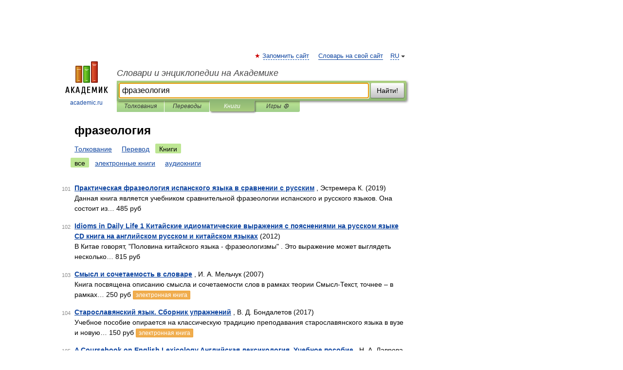

--- FILE ---
content_type: text/html; charset=UTF-8
request_url: https://orthographic.academic.ru/searchall.php?SWord=%D1%84%D1%80%D0%B0%D0%B7%D0%B5%D0%BE%D0%BB%D0%BE%D0%B3%D0%B8%D1%8F&stype=10&btype=1&p=10
body_size: 8986
content:
<!DOCTYPE html>
<html lang="ru">
<head>


	<meta http-equiv="Content-Type" content="text/html; charset=utf-8" />
	<title>фразеология | Книги | Словари и энциклопедии на Академике</title>
	<meta name="Description" content="Словари и энциклопедии на Академике" />
	<!-- type: desktop C: ru  -->
	<meta name="Keywords" content="фразеология" />

 
	<!--[if IE]>
	<meta http-equiv="cleartype" content="on" />
	<meta http-equiv="msthemecompatible" content="no"/>
	<![endif]-->

	<meta name="viewport" content="width=device-width, initial-scale=1, minimum-scale=1">

	
    <meta http-equiv='x-dns-prefetch-control' content='on'>
    <link rel="dns-prefetch" href="https://ajax.googleapis.com">
    <link rel="dns-prefetch" href="https://www.googletagservices.com">
    <link rel="dns-prefetch" href="https://www.google-analytics.com">
    <link rel="dns-prefetch" href="https://pagead2.googlesyndication.com">
    <link rel="dns-prefetch" href="https://ajax.googleapis.com">
    <link rel="dns-prefetch" href="https://an.yandex.ru">
    <link rel="dns-prefetch" href="https://mc.yandex.ru">

    <link rel="preload" href="/images/Logo.png"   as="image" >
    <link rel="preload" href="/images/Logo_h.png" as="image" >

	<meta property="og:title" content="" />
	<meta property="og:type" content="article" />
	<meta property="og:url" content="https:////orthographic.academic.ru/searchall.php?SWord=%D1%84%D1%80%D0%B0%D0%B7%D0%B5%D0%BE%D0%BB%D0%BE%D0%B3%D0%B8%D1%8F&stype=10&btype=1&p=10" />
	<meta property="og:image" content="https://academic.ru/images/Logo_social_ru.png?3" />
	<meta property="og:description" content="Словари и энциклопедии на Академике" />
	<meta property="og:site_name" content="Словари и энциклопедии на Академике" />
	<link rel="search" type="application/opensearchdescription+xml" title="Словари и энциклопедии на Академике" href="/dicsearch.xml" />
	<meta name="ROBOTS" content="NOINDEX, FOLLOW" />
	<link rel="canonical" href="https:////orthographic.academic.ru/searchall.php?SWord=%D1%84%D1%80%D0%B0%D0%B7%D0%B5%D0%BE%D0%BB%D0%BE%D0%B3%D0%B8%D1%8F&stype=10&btype=1&p=10" />

<!-- d/t desktop  -->
      <script>
        window.CaramelDomain = "academic.ru";
        const caramelJS = document.createElement('script'); 
        caramelJS.src = "https://ads.digitalcaramel.com/caramel.js?ts="+new Date().getTime();
        caramelJS.async = true;
        document.head.appendChild(caramelJS);
      </script>


      <script>window.yaContextCb = window.yaContextCb || [] </script> 
      <script async src="https://yandex.ru/ads/system/context.js"></script>

    
<!-- +++++ ab_flag=1 fa_flag=2 +++++ -->

<style type="text/css">
div.hidden,#sharemenu,div.autosuggest,#contextmenu,#ad_top,#ad_bottom,#ad_right,#ad_top2,#restrictions,#footer ul + div,#TerminsNavigationBar,#top-menu,#lang,#search-tabs,#search-box .translate-lang,#translate-arrow,#dic-query,#logo img.h,#t-direction-head,#langbar,.smm{display:none}p,ul{list-style-type:none;margin:0 0 15px}ul li{margin-bottom:6px}.content ul{list-style-type:disc}*{padding:0;margin:0}html,body{height:100%}body{padding:0;margin:0;color:#000;font:14px Helvetica,Arial,Tahoma,sans-serif;background:#fff;line-height:1.5em}a{color:#0d44a0;text-decoration:none}h1{font-size:24px;margin:0 0 18px}h2{font-size:20px;margin:0 0 14px}h3{font-size:16px;margin:0 0 10px}h1 a,h2 a{color:#454545!important}#page{margin:0 auto}#page{min-height:100%;position:relative;padding-top:105px}#page{width:720px;padding-right:330px}* html #page{height:100%}#header{position:relative;height:122px}#logo{float:left;margin-top:21px;width:125px}#logo a.img{width:90px;margin:0 0 0 16px}#logo a.img.logo-en{margin-left:13px}#logo a{display:block;font-size:12px;text-align:center;word-break:break-all}#site-title{padding-top:35px;margin:0 0 5px 135px}#site-title a{color:#000;font-size:18px;font-style:italic;display:block;font-weight:400}#search-box{margin-left:135px;border-top-right-radius:3px;border-bottom-right-radius:3px;padding:4px;position:relative;background:#abcf7e;min-height:33px}#search-box.dic{background:#896744}#search-box table{border-spacing:0;border-collapse:collapse;width:100%}#search-box table td{padding:0;vertical-align:middle}#search-box table td:first-child{padding-right:3px}#search-box table td:last-child{width:1px}#search-query,#dic-query,.translate-lang{padding:6px;font-size:16px;height:18px;border:1px solid #949494;width:100%;box-sizing:border-box;height:32px;float:none;margin:0;background:white;float:left;border-radius:0!important}#search-button{width:70px;height:32px;text-align:center;border:1px solid #7a8e69;border-radius:3px;background:#e0e0e0}#search-tabs{display:block;margin:0 15px 0 135px;padding:0;list-style-type:none}#search-tabs li{float:left;min-width:70px;max-width:140px;padding:0 15px;height:23px;line-height:23px;background:#bde693;text-align:center;margin-right:1px}#search-box.dic + #search-tabs li{background:#C9A784}#search-tabs li:last-child{border-bottom-right-radius:3px}#search-tabs li a{color:#353535;font-style:italic;font-size:12px;display:block;white-space:nowrap;text-overflow:ellipsis;overflow:hidden}#search-tabs li.active{height:22px;line-height:23px;position:relative;background:#abcf7e;border-bottom-left-radius:3px;border-bottom-right-radius:3px}#search-box.dic + #search-tabs li.active{background:#896744}#search-tabs li.active a{color:white}#content{clear:both;margin:30px 0;padding-left:15px}#content a{text-decoration:underline}#content .breadcrumb{margin-bottom:20px}#search_sublinks,#search_links{margin-bottom:8px;margin-left:-8px}#search_sublinks a,#search_links a{padding:3px 8px 1px;border-radius:2px}#search_sublinks a.active,#search_links a.active{color:#000 !important;background:#bde693;text-decoration:none!important}.term{color:saddlebrown}@media(max-width:767px){.hideForMobile{display:none}#header{height:auto}#page{padding:5px;width:auto}#logo{float:none;width:144px;text-align:left;margin:0;padding-top:5px}#logo a{height:44px;overflow:hidden;text-align:left}#logo img.h{display:initial;width:144px;height:44px}#logo img.v{display:none}#site-title{padding:0;margin:10px 0 5px}#search-box,#search-tabs{clear:both;margin:0;width:auto;padding:4px}#search-box.translate #search-query{width:100%;margin-bottom:4px}#search-box.translate #td-search{overflow:visible;display:table-cell}ul#search-tabs{white-space:nowrap;margin-top:5px;overflow-x:auto;overflow-y:hidden}ul#search-tabs li,ul#search-tabs li.active{background:none!important;box-shadow:none;min-width:0;padding:0 5px;float:none;display:inline-block}ul#search-tabs li a{border-bottom:1px dashed green;font-style:normal;color:green;font-size:16px}ul#search-tabs li.active a{color:black;border-bottom-color:white;font-weight:700}ul#search-tabs li a:hover,ul#search-tabs li.active a:hover{color:black}#content{margin:15px 0}.h250{height:280px;max-height:280px;overflow:hidden;margin:25px 0 25px 0}
}#search_results{margin-left:23px}.terms-list .item{float:left;margin:2px 0 0 -108px;position:relative;width:100px;color:#898989;font-size:11px;text-align:right}</style>

	<link rel="shortcut icon" href="https://academic.ru/favicon.ico" type="image/x-icon" sizes="16x16" />
	<link rel="shortcut icon" href="https://academic.ru/images/icon.ico" type="image/x-icon" sizes="32x32" />
    <link rel="shortcut icon" href="https://academic.ru/images/icon.ico" type="image/x-icon" sizes="48x48" />
    
    <link rel="icon" type="image/png" sizes="16x16" href="/images/Logo_16x16_transparent.png" />
    <link rel="icon" type="image/png" sizes="32x32" href="/images/Logo_32x32_transparent.png" />
    <link rel="icon" type="image/png" sizes="48x48" href="/images/Logo_48x48_transparent.png" />
    <link rel="icon" type="image/png" sizes="64x64" href="/images/Logo_64x64_transparent.png" />
    <link rel="icon" type="image/png" sizes="128x128" href="/images/Logo_128x128_transparent.png" />

    <link rel="apple-touch-icon" sizes="57x57"   href="/images/apple-touch-icon-57x57.png" />
    <link rel="apple-touch-icon" sizes="60x60"   href="/images/apple-touch-icon-60x60.png" />
    <link rel="apple-touch-icon" sizes="72x72"   href="/images/apple-touch-icon-72x72.png" />
    <link rel="apple-touch-icon" sizes="76x76"   href="/images/apple-touch-icon-76x76.png" />
    <link rel="apple-touch-icon" sizes="114x114" href="/images/apple-touch-icon-114x114.png" />
    <link rel="apple-touch-icon" sizes="120x120" href="/images/apple-touch-icon-120x120.png" />
  
    <!-- link rel="mask-icon" href="/images/safari-pinned-tab.svg" color="#5bbad5" -->
    <meta name="msapplication-TileColor" content="#00aba9" />
    <meta name="msapplication-config" content="/images/browserconfig.xml" />
    <meta name="theme-color" content="#ffffff" />

    <meta name="apple-mobile-web-app-capable" content="yes" />
    <meta name="apple-mobile-web-app-status-bar-style" content="black /">


<script type="text/javascript">
  (function(i,s,o,g,r,a,m){i['GoogleAnalyticsObject']=r;i[r]=i[r]||function(){
  (i[r].q=i[r].q||[]).push(arguments)},i[r].l=1*new Date();a=s.createElement(o),
  m=s.getElementsByTagName(o)[0];a.async=1;a.src=g;m.parentNode.insertBefore(a,m)
  })(window,document,'script','//www.google-analytics.com/analytics.js','ga');

  ga('create', 'UA-2754246-1', 'auto');
  ga('require', 'displayfeatures');

  ga('set', 'dimension1', '');
  ga('set', 'dimension2', 'search');
  ga('set', 'dimension3', '1');

  ga('send', 'pageview');

</script>


<script type="text/javascript">
	if(typeof(console) == 'undefined' ) console = {};
	if(typeof(console.log) == 'undefined' ) console.log = function(){};
	if(typeof(console.warn) == 'undefined' ) console.warn = function(){};
	if(typeof(console.error) == 'undefined' ) console.error = function(){};
	if(typeof(console.time) == 'undefined' ) console.time = function(){};
	if(typeof(console.timeEnd) == 'undefined' ) console.timeEnd = function(){};
	Academic = {};
	Academic.sUserLanguage = 'ru';
	Academic.sDomainURL = '';
	Academic.sMainDomainURL = '//dic.academic.ru/';
	Academic.sTranslateDomainURL = '//translate.academic.ru/';
	Academic.deviceType = 'desktop';
		Academic.Lang = {};
	Academic.Lang.sTermNotFound = 'Термин, отвечающий запросу, не найден'; 
</script>


<!--  Вариокуб -->
<script type="text/javascript">
    (function(e, x, pe, r, i, me, nt){
    e[i]=e[i]||function(){(e[i].a=e[i].a||[]).push(arguments)},
    me=x.createElement(pe),me.async=1,me.src=r,nt=x.getElementsByTagName(pe)[0],me.addEventListener("error",function(){function cb(t){t=t[t.length-1],"function"==typeof t&&t({flags:{}})};Array.isArray(e[i].a)&&e[i].a.forEach(cb);e[i]=function(){cb(arguments)}}),nt.parentNode.insertBefore(me,nt)})
    (window, document, "script", "https://abt.s3.yandex.net/expjs/latest/exp.js", "ymab");

    ymab("metrika.70309897", "init"/*, {clientFeatures}, {callback}*/);
    ymab("metrika.70309897", "setConfig", {enableSetYmUid: true});
</script>





</head>
<body>

<div id="ad_top">
<!-- top bnr -->
<div class="banner" style="max-height: 90px; overflow: hidden; display: inline-block;">




<!-- Yandex.RTB R-A-12643772-1 -->
<div id="yandex_rtb_R-A-12643772-1"></div>
<script>
window.yaContextCb.push(() => {
    Ya.Context.AdvManager.render({
        "blockId": "R-A-12643772-1",
        "renderTo": "yandex_rtb_R-A-12643772-1"
    })
})
</script>


</div> <!-- top banner  -->




</div>
	<div id="page"  >








			<div id="header">
				<div id="logo">
					<a href="//academic.ru">
						<img src="//academic.ru/images/Logo.png" class="v" alt="academic.ru" width="88" height="68" />
						<img src="//academic.ru/images/Logo_h.png" class="h" alt="academic.ru" width="144" height="44" />
						<br />
						academic.ru					</a>
				</div>
					<ul id="top-menu">
						<li id="lang">
							<a href="#" class="link">RU</a>

							<ul id="lang-menu">

							<li><a href="//en-academic.com">EN</a></li>
<li><a href="//de-academic.com">DE</a></li>
<li><a href="//es-academic.com">ES</a></li>
<li><a href="//fr-academic.com">FR</a></li>
							</ul>
						</li>
						<!--li><a class="android" href="//dic.academic.ru/android.php">Android версия</a></li-->
						<!--li><a class="apple" href="//dic.academic.ru/apple.php">iPhone/iPad версия</a></li-->
						<li><a class="add-fav link" href="#" onClick="add_favorite(this);">Запомнить сайт</a></li>
						<li><a href="//partners.academic.ru/partner_proposal.php" target="_blank">Словарь на свой сайт</a></li>
						<!--li><a href="#">Форум</a></li-->
					</ul>
					<h2 id="site-title">
						<a href="//academic.ru">Словари и энциклопедии на Академике</a>
					</h2>

					<div id="search-box">
						<form action="/searchall.php" method="get" name="formSearch">

<table><tr><td id="td-search">

							<input type="text" name="SWord" id="search-query" required
							value="фразеология"
							title="Введите текст для поиска по словарям и энциклопедиям" placeholder="Введите текст для поиска по словарям и энциклопедиям"
							autocomplete="off" autofocus>


<div class="translate-lang">
	<select name="from" id="translateFrom">
				<option value="xx">Все языки</option><option value="ru" selected>Русский</option><option value="en">Английский</option><option value="fr">Французский</option><option value="de">Немецкий</option><option value="es">Испанский</option><option disabled>────────</option><option value="sq">Албанский</option><option value="al">Алтайский</option><option value="ar">Арабский</option><option value="an">Арагонский</option><option value="hy">Армянский</option><option value="rp">Арумынский</option><option value="at">Астурийский</option><option value="af">Африкаанс</option><option value="bb">Багобо</option><option value="eu">Баскский</option><option value="ba">Башкирский</option><option value="be">Белорусский</option><option value="bg">Болгарский</option><option value="bu">Бурятский</option><option value="cy">Валлийский</option><option value="wr">Варайский</option><option value="hu">Венгерский</option><option value="vp">Вепсский</option><option value="hs">Верхнелужицкий</option><option value="vi">Вьетнамский</option><option value="ht">Гаитянский</option><option value="el">Греческий</option><option value="ka">Грузинский</option><option value="gn">Гуарани</option><option value="gd">Гэльский</option><option value="da">Датский</option><option value="dl">Долганский</option><option value="pr">Древнерусский язык</option><option value="he">Иврит</option><option value="yi">Идиш</option><option value="in">Ингушский</option><option value="id">Индонезийский</option><option value="ik">Инупиак</option><option value="ga">Ирландский</option><option value="is">Исландский</option><option value="it">Итальянский</option><option value="yo">Йоруба</option><option value="kk">Казахский</option><option value="kc">Карачаевский</option><option value="ca">Каталанский</option><option value="qy">Квенья</option><option value="qu">Кечуа</option><option value="ky">Киргизский</option><option value="zh">Китайский</option><option value="go">Клингонский</option><option value="mm">Коми</option><option value="kv">Коми</option><option value="ko">Корейский</option><option value="cr">Кри</option><option value="ct">Крымскотатарский</option><option value="kp">Кумыкский</option><option value="ku">Курдский</option><option value="km">Кхмерский</option><option value="la">Латинский</option><option value="lv">Латышский</option><option value="ln">Лингала</option><option value="lt">Литовский</option><option value="lb">Люксембургский</option><option value="mu">Майя</option><option value="mk">Македонский</option><option value="ms">Малайский</option><option value="ma">Маньчжурский</option><option value="mi">Маори</option><option value="mj">Марийский</option><option value="mc">Микенский</option><option value="mf">Мокшанский</option><option value="mn">Монгольский</option><option value="nu">Науатль</option><option value="nl">Нидерландский</option><option value="og">Ногайский</option><option value="no">Норвежский</option><option value="oa">Орокский</option><option value="os">Осетинский</option><option value="ot">Османский</option><option value="pi">Пали</option><option value="pm">Папьяменто</option><option value="pa">Пенджабский</option><option value="fa">Персидский</option><option value="pl">Польский</option><option value="pt">Португальский</option><option value="ro">Румынский, Молдавский</option><option value="sa">Санскрит</option><option value="se">Северносаамский</option><option value="sr">Сербский</option><option value="ld">Сефардский</option><option value="sz">Силезский</option><option value="sk">Словацкий</option><option value="sl">Словенский</option><option value="sw">Суахили</option><option value="tl">Тагальский</option><option value="tg">Таджикский</option><option value="th">Тайский</option><option value="tt">Татарский</option><option value="tw">Тви</option><option value="bo">Тибетский</option><option value="tf">Тофаларский</option><option value="tv">Тувинский</option><option value="tr">Турецкий</option><option value="tk">Туркменский</option><option value="ud">Удмуртский</option><option value="uz">Узбекский</option><option value="ug">Уйгурский</option><option value="uk">Украинский</option><option value="ur">Урду</option><option value="uu">Урумский</option><option value="fo">Фарерский</option><option value="fi">Финский</option><option value="hi">Хинди</option><option value="hr">Хорватский</option><option value="cu">Церковнославянский (Старославянский)</option><option value="ke">Черкесский</option><option value="ck">Чероки</option><option value="ce">Чеченский</option><option value="cs">Чешский</option><option value="cv">Чувашский</option><option value="cn">Шайенского</option><option value="sv">Шведский</option><option value="cj">Шорский</option><option value="sx">Шумерский</option><option value="ev">Эвенкийский</option><option value="gw">Эльзасский</option><option value="mv">Эрзянский</option><option value="eo">Эсперанто</option><option value="et">Эстонский</option><option value="ya">Юпийский</option><option value="sh">Якутский</option><option value="ja">Японский</option>	</select>
</div>
<div id="translate-arrow"><a>&nbsp;</a></div>
<div class="translate-lang">
	<select name="to" id="translateOf">
				<option value="xx" selected>Все языки</option><option value="ru">Русский</option><option value="en">Английский</option><option value="fr">Французский</option><option value="de">Немецкий</option><option value="es">Испанский</option><option disabled>────────</option><option value="av">Аварский</option><option value="ad">Адыгейский</option><option value="az">Азербайджанский</option><option value="ai">Айнский язык</option><option value="al">Алтайский</option><option value="ar">Арабский</option><option value="hy">Армянский</option><option value="eu">Баскский</option><option value="ba">Башкирский</option><option value="be">Белорусский</option><option value="hu">Венгерский</option><option value="vp">Вепсский</option><option value="vd">Водский</option><option value="el">Греческий</option><option value="da">Датский</option><option value="he">Иврит</option><option value="yi">Идиш</option><option value="iz">Ижорский</option><option value="in">Ингушский</option><option value="id">Индонезийский</option><option value="is">Исландский</option><option value="it">Итальянский</option><option value="kk">Казахский</option><option value="kc">Карачаевский</option><option value="zh">Китайский</option><option value="kv">Коми</option><option value="ct">Крымскотатарский</option><option value="kp">Кумыкский</option><option value="la">Латинский</option><option value="lv">Латышский</option><option value="lt">Литовский</option><option value="mj">Марийский</option><option value="mf">Мокшанский</option><option value="mn">Монгольский</option><option value="nl">Нидерландский</option><option value="no">Норвежский</option><option value="os">Осетинский</option><option value="fa">Персидский</option><option value="pl">Польский</option><option value="pt">Португальский</option><option value="sk">Словацкий</option><option value="sl">Словенский</option><option value="sw">Суахили</option><option value="tg">Таджикский</option><option value="th">Тайский</option><option value="tt">Татарский</option><option value="tr">Турецкий</option><option value="tk">Туркменский</option><option value="ud">Удмуртский</option><option value="uz">Узбекский</option><option value="ug">Уйгурский</option><option value="uk">Украинский</option><option value="uu">Урумский</option><option value="fi">Финский</option><option value="cu">Церковнославянский (Старославянский)</option><option value="ce">Чеченский</option><option value="cs">Чешский</option><option value="cv">Чувашский</option><option value="sv">Шведский</option><option value="cj">Шорский</option><option value="ev">Эвенкийский</option><option value="mv">Эрзянский</option><option value="eo">Эсперанто</option><option value="et">Эстонский</option><option value="sh">Якутский</option><option value="ja">Японский</option>	</select>
</div>
<input type="hidden" name="did" id="did-field" value="" />
<input type="hidden" id="search-type" name="stype" value="10" />

</td><td>

							<button id="search-button">Найти!</button>

</td></tr></table>

						</form>

						<input type="text" name="dic_query" id="dic-query"
						title="Интерактивное оглавление. Вводите нужный Вам термин" placeholder="Интерактивное оглавление. Вводите нужный Вам термин"
						autocomplete="off" >


					</div>
				  <ul id="search-tabs">
    <li data-search-type="0" id="interpretations" ><a href="#" onclick="return false;">Толкования</a></li>
    <li data-search-type="1"  id="translations" ><a href="#" onclick="return false;">Переводы</a></li>
    <li data-search-type="10" id="books"        class="active"    ><a href="#" onclick="return false;">Книги       </a></li>
    <li data-search-type="88" id="games"            ><a href="https://games.academic.ru" title="Бесплатные игры" >Игры ⚽</a></li>
  </ul>
				</div>

	
<div id="ad_top2"></div>	
			<div id="content">


<div id="search_results">

						<h1 id="title">фразеология</h1>
<div id="search_links">						<a href="/searchall.php?SWord=%D1%84%D1%80%D0%B0%D0%B7%D0%B5%D0%BE%D0%BB%D0%BE%D0%B3%D0%B8%D1%8F&amp;stype=0">Толкование</a>
						<a href="////translate.academic.ru//%D1%84%D1%80%D0%B0%D0%B7%D0%B5%D0%BE%D0%BB%D0%BE%D0%B3%D0%B8%D1%8F/ru/">Перевод</a>
						<a class="active" >Книги</a>
</div><div id="search_sublinks"><a class="active" href="searchall.php?SWord=фразеология&amp;stype=10">все</a> <a href="searchall.php?SWord=фразеология&amp;stype=10&amp;btype=2">электронные книги</a> <a href="searchall.php?SWord=фразеология&amp;stype=10&amp;btype=3">аудиокниги</a> </div><ul class="terms-list" id="found_articles">
<li><p><span class="item">101</span><strong><a href="//books.academic.ru/book.nsf/88311444/%D0%9F%D1%80%D0%B0%D0%BA%D1%82%D0%B8%D1%87%D0%B5%D1%81%D0%BA%D0%B0%D1%8F+%D1%84%D1%80%D0%B0%D0%B7%D0%B5%D0%BE%D0%BB%D0%BE%D0%B3%D0%B8%D1%8F+%D0%B8%D1%81%D0%BF%D0%B0%D0%BD%D1%81%D0%BA%D0%BE%D0%B3%D0%BE+%D1%8F%D0%B7%D1%8B%D0%BA%D0%B0+%D0%B2+%D1%81%D1%80%D0%B0%D0%B2%D0%BD%D0%B5%D0%BD%D0%B8%D0%B8+%D1%81+%D1%80%D1%83%D1%81%D1%81%D0%BA%D0%B8%D0%BC">Практическая фразеология испанского языка в сравнении с русским</a></strong> , Эстремера К. (2019)<br/>Данная книга является учебником сравнительной фразеологии испанского и русского языков. Она состоит из&#8230; 485 руб  </p>

</li>
<li><p><span class="item">102</span><strong><a href="//books.academic.ru/book.nsf/86974595/Idioms+in+Daily+Life+1+%D0%9A%D0%B8%D1%82%D0%B0%D0%B9%D1%81%D0%BA%D0%B8%D0%B5+%D0%B8%D0%B4%D0%B8%D0%BE%D0%BC%D0%B0%D1%82%D0%B8%D1%87%D0%B5%D1%81%D0%BA%D0%B8%D0%B5+%D0%B2%D1%8B%D1%80%D0%B0%D0%B6%D0%B5%D0%BD%D0%B8%D1%8F+%D1%81+%D0%BF%D0%BE%D1%8F%D1%81%D0%BD%D0%B5%D0%BD%D0%B8%D1%8F%D0%BC%D0%B8+%D0%BD%D0%B0+%D1%80%D1%83%D1%81%D1%81%D0%BA%D0%BE%D0%BC+%D1%8F%D0%B7%D1%8B%D0%BA%D0%B5+CD+%D0%BA%D0%BD%D0%B8%D0%B3%D0%B0+%D0%BD%D0%B0+%D0%B0%D0%BD%D0%B3%D0%BB%D0%B8%D0%B9%D1%81%D0%BA%D0%BE%D0%BC+%D1%80%D1%83%D1%81%D1%81%D0%BA%D0%BE%D0%BC+%D0%B8+%D0%BA%D0%B8%D1%82%D0%B0%D0%B9%D1%81%D0%BA%D0%BE%D0%BC+%D1%8F%D0%B7%D1%8B%D0%BA%D0%B0%D1%85">Idioms in Daily Life 1 Китайские идиоматические выражения с пояснениями на русском языке CD книга на английском русском и китайском языках</a></strong>  (2012)<br/>В Китае говорят, "Половина китайского языка - фразеологизмы" . Это выражение может выглядеть несколько&#8230; 815 руб  </p>

</li>
<li><p><span class="item">103</span><strong><a href="//books.academic.ru/book.nsf/55720502/%D0%A1%D0%BC%D1%8B%D1%81%D0%BB+%D0%B8+%D1%81%D0%BE%D1%87%D0%B5%D1%82%D0%B0%D0%B5%D0%BC%D0%BE%D1%81%D1%82%D1%8C+%D0%B2+%D1%81%D0%BB%D0%BE%D0%B2%D0%B0%D1%80%D0%B5">Смысл и сочетаемость в словаре</a></strong> , И. А. Мельчук (2007)<br/>Книга посвящена описанию смысла и сочетаемости слов в рамках теории Смысл-Текст, точнее – в рамках&#8230; 250 руб <a class="notice" href="//books.academic.ru/book.nsf/55720502/%D0%A1%D0%BC%D1%8B%D1%81%D0%BB+%D0%B8+%D1%81%D0%BE%D1%87%D0%B5%D1%82%D0%B0%D0%B5%D0%BC%D0%BE%D1%81%D1%82%D1%8C+%D0%B2+%D1%81%D0%BB%D0%BE%D0%B2%D0%B0%D1%80%D0%B5">электронная книга</a> </p>

</li>
<li><p><span class="item">104</span><strong><a href="//books.academic.ru/book.nsf/55814780/%D0%A1%D1%82%D0%B0%D1%80%D0%BE%D1%81%D0%BB%D0%B0%D0%B2%D1%8F%D0%BD%D1%81%D0%BA%D0%B8%D0%B9+%D1%8F%D0%B7%D1%8B%D0%BA.+%D0%A1%D0%B1%D0%BE%D1%80%D0%BD%D0%B8%D0%BA+%D1%83%D0%BF%D1%80%D0%B0%D0%B6%D0%BD%D0%B5%D0%BD%D0%B8%D0%B9">Старославянский язык. Сборник упражнений</a></strong> , В. Д. Бондалетов (2017)<br/>Учебное пособие опирается на классическую традицию преподавания старославянского языка в вузе и новую&#8230; 150 руб <a class="notice" href="//books.academic.ru/book.nsf/55814780/%D0%A1%D1%82%D0%B0%D1%80%D0%BE%D1%81%D0%BB%D0%B0%D0%B2%D1%8F%D0%BD%D1%81%D0%BA%D0%B8%D0%B9+%D1%8F%D0%B7%D1%8B%D0%BA.+%D0%A1%D0%B1%D0%BE%D1%80%D0%BD%D0%B8%D0%BA+%D1%83%D0%BF%D1%80%D0%B0%D0%B6%D0%BD%D0%B5%D0%BD%D0%B8%D0%B9">электронная книга</a> </p>

</li>
<li><p><span class="item">105</span><strong><a href="//books.academic.ru/book.nsf/56133650/A+Coursebook+on+English+Lexicology.%D0%90%D0%BD%D0%B3%D0%BB%D0%B8%D0%B9%D1%81%D0%BA%D0%B0%D1%8F+%D0%BB%D0%B5%D0%BA%D1%81%D0%B8%D0%BA%D0%BE%D0%BB%D0%BE%D0%B3%D0%B8%D1%8F.+%D0%A3%D1%87%D0%B5%D0%B1%D0%BD%D0%BE%D0%B5+%D0%BF%D0%BE%D1%81%D0%BE%D0%B1%D0%B8%D0%B5">A Coursebook on English Lexicology.Английская лексикология. Учебное пособие</a></strong> , Н. А. Лаврова (2018)<br/>Пособие состоит из 8 глав, рассматривающих такие актуальные лексикологические проблемы, как «проблема&#8230; 150 руб <a class="notice" href="//books.academic.ru/book.nsf/56133650/A+Coursebook+on+English+Lexicology.%D0%90%D0%BD%D0%B3%D0%BB%D0%B8%D0%B9%D1%81%D0%BA%D0%B0%D1%8F+%D0%BB%D0%B5%D0%BA%D1%81%D0%B8%D0%BA%D0%BE%D0%BB%D0%BE%D0%B3%D0%B8%D1%8F.+%D0%A3%D1%87%D0%B5%D0%B1%D0%BD%D0%BE%D0%B5+%D0%BF%D0%BE%D1%81%D0%BE%D0%B1%D0%B8%D0%B5">электронная книга</a> </p>

</li>
<li><p><span class="item">106</span><strong><a href="//books.academic.ru/book.nsf/56187891/%D0%90%D0%BD%D0%B3%D0%BB%D0%BE-%D1%80%D1%83%D1%81%D1%81%D0%BA%D0%B8%D0%B9+%D1%81%D0%BB%D0%BE%D0%B2%D0%B0%D1%80%D1%8C+_+English-Russian+Dictionary">Англо-русский словарь _ English-Russian Dictionary</a></strong>  (1970)<br/>Словарь содержит 70 тыс. слов и выражений с подробной разработкой значений и их оттенков; дана обширная&#8230; 390 руб  </p>

</li>
<li><p><span class="item">107</span><strong><a href="//books.academic.ru/book.nsf/56187901/%D0%90%D0%BD%D0%B3%D0%BB%D0%BE-%D1%80%D1%83%D1%81%D1%81%D0%BA%D0%B8%D0%B9+%D1%81%D0%BB%D0%BE%D0%B2%D0%B0%D1%80%D1%8C+_+English-Russian+Dicitionary">Англо-русский словарь _ English-Russian Dicitionary</a></strong> , В. К. Мюллер (1991)<br/>Словарь содержит 53 тыс. слов современного английского языка с подробной разработкой значений и их оттенков&#8230; 220 руб  </p>

</li>
<li><p><span class="item">108</span><strong><a href="//books.academic.ru/book.nsf/56191141/%D0%91%D0%BE%D0%BB%D1%8C%D1%88%D0%BE%D0%B9+%D1%84%D0%B8%D0%BD%D1%81%D0%BA%D0%BE-%D1%80%D1%83%D1%81%D1%81%D0%BA%D0%B8%D0%B9+%D1%81%D0%BB%D0%BE%D0%B2%D0%B0%D1%80%D1%8C+_+Suomalais-venalainen+suur-sanakirja">Большой финско-русский словарь _ Suomalais-venalainen suur-sanakirja</a></strong> , И. Вахрос, А. Щербаков (2010)<br/>Словарь содержит свыше 250 000 слов и словосочетаний финского языка. В нем широко представлена финская&#8230; 2444 руб  </p>

</li>
<li><p><span class="item">109</span><strong><a href="//books.academic.ru/book.nsf/56946744/%D0%9A%D1%80%D0%B0%D1%82%D0%BA%D0%B8%D0%B9+%D1%82%D0%BE%D0%BB%D0%BA%D0%BE%D0%B2%D1%8B%D0%B9+%D1%81%D0%BB%D0%BE%D0%B2%D0%B0%D1%80%D1%8C+%D1%80%D1%83%D1%81%D1%81%D0%BA%D0%BE%D0%B3%D0%BE+%D1%8F%D0%B7%D1%8B%D0%BA%D0%B0">Краткий толковый словарь русского языка</a></strong>  (1985)<br/>Словарь содержит 5000 наиболее употребительных и актуальных слов современного русского языка, необходимых&#8230; 110 руб  </p>

</li>
<li><p><span class="item">110</span><strong><a href="//books.academic.ru/book.nsf/56958476/%D0%90%D0%BD%D0%B3%D0%BB%D0%BE-%D1%80%D1%83%D1%81%D1%81%D0%BA%D0%B8%D0%B9+%D1%81%D0%BB%D0%BE%D0%B2%D0%B0%D1%80%D1%8C">Англо-русский словарь</a></strong> , В. К. Мюллер (1981)<br/>Словарь содержит 53000 слов современного английского языка с подробной разработкой значений и их оттенков&#8230; 780 руб  </p>

</li>
</ul>
<div class="page-nav">
<strong>Страницы </strong>
<ul class="arrow">
  <li><a href="/searchall.php?SWord=%D1%84%D1%80%D0%B0%D0%B7%D0%B5%D0%BE%D0%BB%D0%BE%D0%B3%D0%B8%D1%8F&amp;stype=10&amp;btype=1&amp;p=9">&#8592;&nbsp;<span>Предыдущая</span></a></li>
	<li><a href="/searchall.php?SWord=%D1%84%D1%80%D0%B0%D0%B7%D0%B5%D0%BE%D0%BB%D0%BE%D0%B3%D0%B8%D1%8F&amp;stype=10&amp;btype=1&amp;p=11"><span>Следующая</span>&nbsp;&#8594;</a></li>
</ul>
<ul>
  <li><a href="/searchall.php?SWord=%D1%84%D1%80%D0%B0%D0%B7%D0%B5%D0%BE%D0%BB%D0%BE%D0%B3%D0%B8%D1%8F&amp;stype=10&amp;btype=1&amp;p=0">1</a></li>
  <li><a href="/searchall.php?SWord=%D1%84%D1%80%D0%B0%D0%B7%D0%B5%D0%BE%D0%BB%D0%BE%D0%B3%D0%B8%D1%8F&amp;stype=10&amp;btype=1&amp;p=1">2</a></li>
  <li><a href="/searchall.php?SWord=%D1%84%D1%80%D0%B0%D0%B7%D0%B5%D0%BE%D0%BB%D0%BE%D0%B3%D0%B8%D1%8F&amp;stype=10&amp;btype=1&amp;p=2">3</a></li>
  <li><a href="/searchall.php?SWord=%D1%84%D1%80%D0%B0%D0%B7%D0%B5%D0%BE%D0%BB%D0%BE%D0%B3%D0%B8%D1%8F&amp;stype=10&amp;btype=1&amp;p=3">4</a></li>
  <li><a href="/searchall.php?SWord=%D1%84%D1%80%D0%B0%D0%B7%D0%B5%D0%BE%D0%BB%D0%BE%D0%B3%D0%B8%D1%8F&amp;stype=10&amp;btype=1&amp;p=4">5</a></li>
  <li><a href="/searchall.php?SWord=%D1%84%D1%80%D0%B0%D0%B7%D0%B5%D0%BE%D0%BB%D0%BE%D0%B3%D0%B8%D1%8F&amp;stype=10&amp;btype=1&amp;p=5">6</a></li>
  <li><a href="/searchall.php?SWord=%D1%84%D1%80%D0%B0%D0%B7%D0%B5%D0%BE%D0%BB%D0%BE%D0%B3%D0%B8%D1%8F&amp;stype=10&amp;btype=1&amp;p=6">7</a></li>
  <li><a href="/searchall.php?SWord=%D1%84%D1%80%D0%B0%D0%B7%D0%B5%D0%BE%D0%BB%D0%BE%D0%B3%D0%B8%D1%8F&amp;stype=10&amp;btype=1&amp;p=7">8</a></li>
  <li><a href="/searchall.php?SWord=%D1%84%D1%80%D0%B0%D0%B7%D0%B5%D0%BE%D0%BB%D0%BE%D0%B3%D0%B8%D1%8F&amp;stype=10&amp;btype=1&amp;p=8">9</a></li>
  <li><a href="/searchall.php?SWord=%D1%84%D1%80%D0%B0%D0%B7%D0%B5%D0%BE%D0%BB%D0%BE%D0%B3%D0%B8%D1%8F&amp;stype=10&amp;btype=1&amp;p=9">10</a></li>
  <li class="active">11</li>
  <li><a href="/searchall.php?SWord=%D1%84%D1%80%D0%B0%D0%B7%D0%B5%D0%BE%D0%BB%D0%BE%D0%B3%D0%B8%D1%8F&amp;stype=10&amp;btype=1&amp;p=11">12</a></li>
  <li><a href="/searchall.php?SWord=%D1%84%D1%80%D0%B0%D0%B7%D0%B5%D0%BE%D0%BB%D0%BE%D0%B3%D0%B8%D1%8F&amp;stype=10&amp;btype=1&amp;p=12">13</a></li>
</ul>
</div>


</div>



			</div>
  
<div id="ad_bottom">

</div>

	<div id="footer">
		<div id="liveinternet">
            <!--LiveInternet counter--><a href="https://www.liveinternet.ru/click;academic"
            target="_blank"><img id="licntC2FD" width="31" height="31" style="border:0" 
            title="LiveInternet"
            src="[data-uri]"
            alt=""/></a><script>(function(d,s){d.getElementById("licntC2FD").src=
            "https://counter.yadro.ru/hit;academic?t44.6;r"+escape(d.referrer)+
            ((typeof(s)=="undefined")?"":";s"+s.width+"*"+s.height+"*"+
            (s.colorDepth?s.colorDepth:s.pixelDepth))+";u"+escape(d.URL)+
            ";h"+escape(d.title.substring(0,150))+";"+Math.random()})
            (document,screen)</script><!--/LiveInternet-->
		</div>


      <div id="restrictions">18+</div>


				&copy; Академик, 2000-2026
<ul>
			<li>
				Обратная связь:
				<a id="m_s" href="#">Техподдержка</a>,
				<a id="m_a" href="#">Реклама на сайте</a>
			</li>
</ul>

<br/>
<ul>
			<li>
        <a href="https://tournavigator.pro/" target="_blank">&#128099; Путешествия</a>
			</li>
</ul>
<div>


			<a href="//partners.academic.ru/partner_proposal.php">Экспорт словарей на сайты</a>, сделанные на PHP, <div class="img joom"></div> Joomla, <div class="img drp"></div> Drupal, <div class="img wp"></div> WordPress, MODx.
</div>

	</div>



	<script async src="/js/academic.min.js?150324" type="text/javascript"></script>



<div id="ad_right">
 
<div class="banner" style="max-height:600px; overflow:hidden;">

<!-- Yandex.RTB R-A-12643772-2 -->
<div id="yandex_rtb_R-A-12643772-2"></div>
<script>
window.yaContextCb.push(() => {
    Ya.Context.AdvManager.render({
        "blockId": "R-A-12643772-2",
        "renderTo": "yandex_rtb_R-A-12643772-2"
    })
})
</script>

</div>



<div class="banner sticky">
  <div class="ACD_MIDR_300c_test">
<!--  Временно, для теста  -->

<div caramel-id="01j78m1mtc0s4v1w086tt6jgcp"></div>





</div>
</div>

</div>


</div>


<!-- /59581491/bottom -->
<div id='div-gpt-ad-bottom'>
<script>
googletag.cmd.push(function() { googletag.display('div-gpt-ad-bottom'); });
</script>
</div>
<div id='div-gpt-ad-4fullscreen'>
</div>


<br/><br/><br/><br/>

<!-- Yandex.Metrika counter -->
<script type="text/javascript" >
   (function(m,e,t,r,i,k,a){m[i]=m[i]||function(){(m[i].a=m[i].a||[]).push(arguments)};
   m[i].l=1*new Date();k=e.createElement(t),a=e.getElementsByTagName(t)[0],k.async=1,k.src=r,a.parentNode.insertBefore(k,a)})
   (window, document, "script", "https://mc.yandex.ru/metrika/tag.js", "ym");

   ym(70309897, "init", {
        clickmap:false,
        trackLinks:true,
        accurateTrackBounce:false
   });
</script>
<noscript><div><img src="https://mc.yandex.ru/watch/70309897" style="position:absolute; left:-9999px;" alt="" /></div></noscript>
<!-- /Yandex.Metrika counter -->


<!-- Begin comScore Tag -->
<script>
  var _comscore = _comscore || [];
  _comscore.push({ c1: "2", c2: "23600742" });
  (function() {
    var s = document.createElement("script"), el = document.getElementsByTagName("script")[0]; s.async = true;
    s.src = (document.location.protocol == "https:" ? "https://sb" : "http://b") + ".scorecardresearch.com/beacon.js";
    el.parentNode.insertBefore(s, el);
  })();
</script>
<noscript>
  <img src="//b.scorecardresearch.com/p?c1=2&c2=23600742&cv=2.0&cj=1" />
</noscript>
<!-- End comScore Tag -->



<div caramel-id="01k4wbmcw0vn3zh2n00vneqp8r"></div>
<div caramel-id="01k3jtbnx5ebg6w8mve2y43mp2"></div>



<br><br><br><br><br>
<br><br><br><br><br>
</body>
  <link rel="stylesheet" href="/css/academic_v2.css?20210501a" type="text/css" />
  <link rel="stylesheet" href="/css/mobile-menu.css?20190810" type="text/css" />

    

</html>

